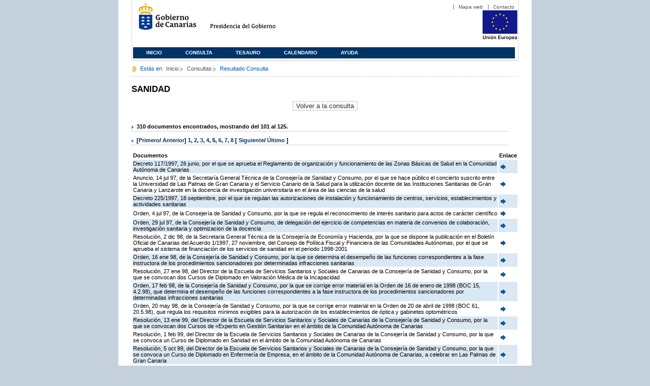

--- FILE ---
content_type: text/html;charset=ISO-8859-1
request_url: https://www3.gobiernodecanarias.org/juriscan/doconsultar.jsp;jsessionid=68B1C993E32F3EAD762C80DA589DA58D.ajp13_plata2_appsrv1;jsessionid=6D97D41885468A9EB23C19737582C526.ajp13_plata2_appsrv1;jsessionid=8C7128E55DB3695A6DF4F353DC48C36A.ajp13_plata2_appsrv1;jsessionid=F6427201CEF7E12C83C3C711E8570A4D.ajp13_plata2_appsrv1;jsessionid=496AC1268D2CA49D533382784536910C.ajp13_plata2_appsrv1;jsessionid=A30D041A113FCE979EA7E7B79D71D19A.ajp13_plata2_appsrv1;jsessionid=53FD23D6DA849F4DFCC8143464094A7C.ajp13_plata2_appsrv1;jsessionid=7A5C145C7DC396E78629168E218C949B.ajp13_plata2_appsrv1;jsessionid=F6C983E164160FFF1A8A7B1069E16237.ajp13_plata2_appsrv1;jsessionid=EFDE0ACBEF7A836ADB5AB6DEE5E4A9F5.ajp13_plata2_appsrv1;jsessionid=2033C88170E5A3ECC45E50F16AEFE526?consultaTermino=2214&d-442930-p=5&restermino=SANIDAD
body_size: 44524
content:









<!DOCTYPE html PUBLIC "-//W3C//DTD XHTML 1.0 Transitional//EN" "http://www.w3.org/TR/xhtml1/DTD/xhtml1-transitional.dtd">



<html xmlns="http://www.w3.org/1999/xhtml" lang="es" xml:lang="es">
<head>
	<!-- InstanceBeginEditable name="doctitle" -->
	<title>Juriscan - Consultas - Gobierno de Canarias</title>
	<link href="https://www.gobiernodecanarias.org/gc/css/estilos.css" rel="stylesheet" type="text/css" media="screen" />
	<link href="https://www.gobiernodecanarias.org/gc/css/imprime.css" rel="stylesheet" type="text/css" media="print" />
	<link href="https://www.gobiernodecanarias.org/gc/css/voz.css" rel="stylesheet" type="text/css" media="aural" />
	<link rel="shortcut icon" href="https://www.gobiernodecanarias.org/gc/img/favicon.png" />
	<meta name="robots" content="all" />
	<meta http-equiv="Content-Type" content="text/html; charset=iso-8859-1">
	<script src="js/jquery.js"></script>
	<!-- InstanceEndEditable -->
<style type="text/css">
		.hidden{display:none}  
 
      .lista img {
		border: 0em;
		text-align: center!important;
	   }
      .lista a {
		text-align: center!important;
	   }	
    </style>

<script type="text/javascript" language="javascript">
function pinta(){
	cual=document.getElementById("_lista").rows;

	for(a=0;a<cual.length;a++){
		color(a);
	}

}
function color(b){
	if(b%2==0) {
		cual[b].style.backgroundColor="#ffffff";
	}else
		cual[b].style.backgroundColor="#dae8f3";

}

function enlace(id) {
	enlace="";
	if(id!=null){
		enlace = "ficha.jsp?id="+id;	
	}
	return enlace;
}

</script>
</head>

<body>
<body onload="pinta()">

<div id="principal_interior">
	<div id="head">
		

<!DOCTYPE html PUBLIC "-//W3C//DTD XHTML 1.0 Transitional//EN" "http://www.w3.org/TR/xhtml1/DTD/xhtml1-transitional.dtd">
<html xmlns="http://www.w3.org/1999/xhtml" lang="es" xml:lang="es">
<head>
	<!-- InstanceBeginEditable name="doctitle" -->
	<title>Juriscan - Gobierno de Canarias</title>
	<link href="https://www.gobiernodecanarias.org/gc/css/estilos.css" rel="stylesheet" type="text/css" media="screen" />
	<link href="https://www.gobiernodecanarias.org/gc/css/imprime.css" rel="stylesheet" type="text/css" media="print" />
	<link href="https://www.gobiernodecanarias.org/gc/css/voz.css" rel="stylesheet" type="text/css" media="aural" />
	<link rel="shortcut icon" href="https://www.gobiernodecanarias.org/gc/img/favicon.png" />
	<!-- InstanceEndEditable -->
	<meta name="robots" content="all" />
	<meta http-equiv="Content-Type" content="text/html; charset=iso-8859-1">	
</head>
<script>
(function(i,s,o,g,r,a,m){i['GoogleAnalyticsObject']=r;i[r]=i[r]||function(){
(i[r].q=i[r].q||[]).push(arguments)},i[r].l=1*new Date();a=s.createElement(o),
m=s.getElementsByTagName(o)[0];a.async=1;a.src=g;m.parentNode.insertBefore(a,m)
})(window,document,'script','//www.google-analytics.com/analytics.js','ga');
ga('create', 'UA-36043669-1', 'gobiernodecanarias.org');
ga('send', 'pageview');
</script>

<body>
	<!-- Inicio Listado superior y buscador -->
	<div id="bloq_menu">
		<div id="listado_superior" >
			<ul>
				<li><a href="http://www.gobcan.es/mapa.htm" target="_blank">Mapa web</a></li>
				<li><a href="contacto.jsp">Contacto</a></li>
			</ul>
		</div>
		<h1>
			<a href="/" title="Le lleva a la p&aacute;gina principal del Gobierno de Canarias">Gobierno de Canarias</a>
		</h1>
		<h2 class="cons-cpg" xml:space="preserve">
			<a accesskey="c" href="index.jsp" shape="rect" title="Le lleva a la página principal de la Presidencia del Gobierno (tecla de acceso: c)" xml:space="preserve">Presidencia del Gobierno</a>
		</h2>
		<div style="width: 353px; float:left; height: 74px;"></div>
		<div style="float: left; height: 74px">
			<a href="http://ec.europa.eu/regional_policy/es/" title="Pol&iacute;tica Regional de la Comisi&oacute;n Europea" target="_blank">
				<img alt="Logo Unión Europea" src="img/UE-color-60.png">
			</a>
		</div>
		<div class="menu">
	      	<ul class="men">
				<li class="inactive" accesskey="1" title="P&aacute;gina principal (tecla de acceso: 1)"><a href="index.jsp">Inicio</a></li>
				<li class="inactive" accesskey="2" title="Consulta (tecla de acceso: 2)"><a href="consultarAvanzada.jsp">Consulta</a></li>
				<li class="inactive" accesskey="3" title="Tesauro (tecla de acceso: 3)"><a href="tesauro.jsp">Tesauro</a></li>
				<li class="inactive" accesskey="4" title="Calendario (tecla de acceso: 4)"><a href="calendario.jsp">Calendario</a></li>
				<li class="inactive" accesskey="5" title="Ayuda (tecla de acceso: 5)"><a href="ayuda.jsp">Ayuda</a></li>
	      	</ul>
      	</div>
	</div>		
<!-- Fin Bloque Interior-->
</body>
<!-- InstanceEnd -->
</html>

	</div>
  <div id="migas">
	<p class="txt">Est&aacute;s en:</p>
       <ul>
         <li><a href="index.jsp">Inicio</a> </li>
         <li><a href="#" onclick="document.getElementById('consultarAvanzadaBreadCrumb').submit()">Consultas</a></li>
         <li>Resultado Consulta</li>
       </ul>
  </div>
	<hr class="oculto" />
	<!-- Fin Bloque Foto Cabecera-->
	<!-- Inicio Bloque Interior-->
	<div id="bloq_interior">
		<!--	<div class="bloq_izd">
			<div class="abajo" style="width: 153px">
				<h2 class="pesta_peke" style="width: 153px">Accesos Directos</h2>
				<div class="menu_izd" style="width: 153px">
					<ul class="nav">
						<li><a href="consultarAvanzada.jsp" >Consulta</a></LI>
			  			<li><a href="tesauro.jsp" >Tesauro</a></LI>
			  			<li><a href="calendario.jsp" >Calendario</a></LI>
			  			<li><a href="ayuda.jsp">Ayuda</a></LI>
					</ul>
				</div>
			</div>
			<div class="abajo" style="width: 153px">
				<h2 class="pesta_peke" style="width: 153px">Enlaces</h2>
				<div class="menu_izd" style="width: 153px">
					<ul class="nav">					
						<li>
							<a href="/libroazul/index.jsp">
							Leyes y Reglamentos de la Comunidad Autónoma de Canarias
							</a>
						</li>
						<li>
							<a href="http://www.cescanarias.org/">
							Consejo Económico y Social de Canarias
							</a> 
						</li>				
						<li>
							<a href="http://www.consultivodecanarias.org/">
							Consejo Consultivo de Canarias
							</a>
						</li>
						<li>
							<a href="http://www.poderjudicial.es/eversuite/GetRecords?Template=default">
							Centro de Documentación Judicial
							</a>
						</li>
					</ul>
					<ul class="menu_lat">
						<li class="conimg">							
							<img src="art/des_buzon.jpg" alt="Sugerencias" /><a href="contacto.jsp">Buzón de consultas y aportaciones</a></li>
						</li>												
					</ul>
				</div>
			</div>
		</div>		
-->			
		<!-- Inicio Bloque Central -->
		<div>
		<!-- Inicio Bloque Central -->
		<div>
			
			<h2 class="pesta_grande" xml:space="preserve" style="margin:0 -10px 0 0" align="left">SANIDAD</h2>
			<center>
			<input type="submit" onclick="document.getElementById('consultarAvanzadaBreadCrumb').submit()" value="Volver a la consulta"/>
			</center>
			<div class="conten" xml:space="preserve">
				
						<h3> 310 documentos encontrados, mostrando del 101 al 125. </h3><h3> [<a href="/juriscan/doconsultar.jsp;jsessionid=68B1C993E32F3EAD762C80DA589DA58D.ajp13_plata2_appsrv1;jsessionid=6D97D41885468A9EB23C19737582C526.ajp13_plata2_appsrv1;jsessionid=8C7128E55DB3695A6DF4F353DC48C36A.ajp13_plata2_appsrv1;jsessionid=F6427201CEF7E12C83C3C711E8570A4D.ajp13_plata2_appsrv1;jsessionid=496AC1268D2CA49D533382784536910C.ajp13_plata2_appsrv1;jsessionid=A30D041A113FCE979EA7E7B79D71D19A.ajp13_plata2_appsrv1;jsessionid=53FD23D6DA849F4DFCC8143464094A7C.ajp13_plata2_appsrv1;jsessionid=7A5C145C7DC396E78629168E218C949B.ajp13_plata2_appsrv1;jsessionid=F6C983E164160FFF1A8A7B1069E16237.ajp13_plata2_appsrv1;jsessionid=EFDE0ACBEF7A836ADB5AB6DEE5E4A9F5.ajp13_plata2_appsrv1;jsessionid=2033C88170E5A3ECC45E50F16AEFE526;jsessionid=5AF2C9FBCE1B57E935C4B8E9B3EB5DC0?consultaTermino=2214&amp;d-442930-p=1&amp;restermino=SANIDAD">Primero</a>/ <a href="/juriscan/doconsultar.jsp;jsessionid=68B1C993E32F3EAD762C80DA589DA58D.ajp13_plata2_appsrv1;jsessionid=6D97D41885468A9EB23C19737582C526.ajp13_plata2_appsrv1;jsessionid=8C7128E55DB3695A6DF4F353DC48C36A.ajp13_plata2_appsrv1;jsessionid=F6427201CEF7E12C83C3C711E8570A4D.ajp13_plata2_appsrv1;jsessionid=496AC1268D2CA49D533382784536910C.ajp13_plata2_appsrv1;jsessionid=A30D041A113FCE979EA7E7B79D71D19A.ajp13_plata2_appsrv1;jsessionid=53FD23D6DA849F4DFCC8143464094A7C.ajp13_plata2_appsrv1;jsessionid=7A5C145C7DC396E78629168E218C949B.ajp13_plata2_appsrv1;jsessionid=F6C983E164160FFF1A8A7B1069E16237.ajp13_plata2_appsrv1;jsessionid=EFDE0ACBEF7A836ADB5AB6DEE5E4A9F5.ajp13_plata2_appsrv1;jsessionid=2033C88170E5A3ECC45E50F16AEFE526;jsessionid=5AF2C9FBCE1B57E935C4B8E9B3EB5DC0?consultaTermino=2214&amp;d-442930-p=4&amp;restermino=SANIDAD">Anterior</a>] <a href="/juriscan/doconsultar.jsp;jsessionid=68B1C993E32F3EAD762C80DA589DA58D.ajp13_plata2_appsrv1;jsessionid=6D97D41885468A9EB23C19737582C526.ajp13_plata2_appsrv1;jsessionid=8C7128E55DB3695A6DF4F353DC48C36A.ajp13_plata2_appsrv1;jsessionid=F6427201CEF7E12C83C3C711E8570A4D.ajp13_plata2_appsrv1;jsessionid=496AC1268D2CA49D533382784536910C.ajp13_plata2_appsrv1;jsessionid=A30D041A113FCE979EA7E7B79D71D19A.ajp13_plata2_appsrv1;jsessionid=53FD23D6DA849F4DFCC8143464094A7C.ajp13_plata2_appsrv1;jsessionid=7A5C145C7DC396E78629168E218C949B.ajp13_plata2_appsrv1;jsessionid=F6C983E164160FFF1A8A7B1069E16237.ajp13_plata2_appsrv1;jsessionid=EFDE0ACBEF7A836ADB5AB6DEE5E4A9F5.ajp13_plata2_appsrv1;jsessionid=2033C88170E5A3ECC45E50F16AEFE526;jsessionid=5AF2C9FBCE1B57E935C4B8E9B3EB5DC0?consultaTermino=2214&amp;d-442930-p=1&amp;restermino=SANIDAD" title="Go to page 1">1</a>, <a href="/juriscan/doconsultar.jsp;jsessionid=68B1C993E32F3EAD762C80DA589DA58D.ajp13_plata2_appsrv1;jsessionid=6D97D41885468A9EB23C19737582C526.ajp13_plata2_appsrv1;jsessionid=8C7128E55DB3695A6DF4F353DC48C36A.ajp13_plata2_appsrv1;jsessionid=F6427201CEF7E12C83C3C711E8570A4D.ajp13_plata2_appsrv1;jsessionid=496AC1268D2CA49D533382784536910C.ajp13_plata2_appsrv1;jsessionid=A30D041A113FCE979EA7E7B79D71D19A.ajp13_plata2_appsrv1;jsessionid=53FD23D6DA849F4DFCC8143464094A7C.ajp13_plata2_appsrv1;jsessionid=7A5C145C7DC396E78629168E218C949B.ajp13_plata2_appsrv1;jsessionid=F6C983E164160FFF1A8A7B1069E16237.ajp13_plata2_appsrv1;jsessionid=EFDE0ACBEF7A836ADB5AB6DEE5E4A9F5.ajp13_plata2_appsrv1;jsessionid=2033C88170E5A3ECC45E50F16AEFE526;jsessionid=5AF2C9FBCE1B57E935C4B8E9B3EB5DC0?consultaTermino=2214&amp;d-442930-p=2&amp;restermino=SANIDAD" title="Go to page 2">2</a>, <a href="/juriscan/doconsultar.jsp;jsessionid=68B1C993E32F3EAD762C80DA589DA58D.ajp13_plata2_appsrv1;jsessionid=6D97D41885468A9EB23C19737582C526.ajp13_plata2_appsrv1;jsessionid=8C7128E55DB3695A6DF4F353DC48C36A.ajp13_plata2_appsrv1;jsessionid=F6427201CEF7E12C83C3C711E8570A4D.ajp13_plata2_appsrv1;jsessionid=496AC1268D2CA49D533382784536910C.ajp13_plata2_appsrv1;jsessionid=A30D041A113FCE979EA7E7B79D71D19A.ajp13_plata2_appsrv1;jsessionid=53FD23D6DA849F4DFCC8143464094A7C.ajp13_plata2_appsrv1;jsessionid=7A5C145C7DC396E78629168E218C949B.ajp13_plata2_appsrv1;jsessionid=F6C983E164160FFF1A8A7B1069E16237.ajp13_plata2_appsrv1;jsessionid=EFDE0ACBEF7A836ADB5AB6DEE5E4A9F5.ajp13_plata2_appsrv1;jsessionid=2033C88170E5A3ECC45E50F16AEFE526;jsessionid=5AF2C9FBCE1B57E935C4B8E9B3EB5DC0?consultaTermino=2214&amp;d-442930-p=3&amp;restermino=SANIDAD" title="Go to page 3">3</a>, <a href="/juriscan/doconsultar.jsp;jsessionid=68B1C993E32F3EAD762C80DA589DA58D.ajp13_plata2_appsrv1;jsessionid=6D97D41885468A9EB23C19737582C526.ajp13_plata2_appsrv1;jsessionid=8C7128E55DB3695A6DF4F353DC48C36A.ajp13_plata2_appsrv1;jsessionid=F6427201CEF7E12C83C3C711E8570A4D.ajp13_plata2_appsrv1;jsessionid=496AC1268D2CA49D533382784536910C.ajp13_plata2_appsrv1;jsessionid=A30D041A113FCE979EA7E7B79D71D19A.ajp13_plata2_appsrv1;jsessionid=53FD23D6DA849F4DFCC8143464094A7C.ajp13_plata2_appsrv1;jsessionid=7A5C145C7DC396E78629168E218C949B.ajp13_plata2_appsrv1;jsessionid=F6C983E164160FFF1A8A7B1069E16237.ajp13_plata2_appsrv1;jsessionid=EFDE0ACBEF7A836ADB5AB6DEE5E4A9F5.ajp13_plata2_appsrv1;jsessionid=2033C88170E5A3ECC45E50F16AEFE526;jsessionid=5AF2C9FBCE1B57E935C4B8E9B3EB5DC0?consultaTermino=2214&amp;d-442930-p=4&amp;restermino=SANIDAD" title="Go to page 4">4</a>, <strong>5</strong>, <a href="/juriscan/doconsultar.jsp;jsessionid=68B1C993E32F3EAD762C80DA589DA58D.ajp13_plata2_appsrv1;jsessionid=6D97D41885468A9EB23C19737582C526.ajp13_plata2_appsrv1;jsessionid=8C7128E55DB3695A6DF4F353DC48C36A.ajp13_plata2_appsrv1;jsessionid=F6427201CEF7E12C83C3C711E8570A4D.ajp13_plata2_appsrv1;jsessionid=496AC1268D2CA49D533382784536910C.ajp13_plata2_appsrv1;jsessionid=A30D041A113FCE979EA7E7B79D71D19A.ajp13_plata2_appsrv1;jsessionid=53FD23D6DA849F4DFCC8143464094A7C.ajp13_plata2_appsrv1;jsessionid=7A5C145C7DC396E78629168E218C949B.ajp13_plata2_appsrv1;jsessionid=F6C983E164160FFF1A8A7B1069E16237.ajp13_plata2_appsrv1;jsessionid=EFDE0ACBEF7A836ADB5AB6DEE5E4A9F5.ajp13_plata2_appsrv1;jsessionid=2033C88170E5A3ECC45E50F16AEFE526;jsessionid=5AF2C9FBCE1B57E935C4B8E9B3EB5DC0?consultaTermino=2214&amp;d-442930-p=6&amp;restermino=SANIDAD" title="Go to page 6">6</a>, <a href="/juriscan/doconsultar.jsp;jsessionid=68B1C993E32F3EAD762C80DA589DA58D.ajp13_plata2_appsrv1;jsessionid=6D97D41885468A9EB23C19737582C526.ajp13_plata2_appsrv1;jsessionid=8C7128E55DB3695A6DF4F353DC48C36A.ajp13_plata2_appsrv1;jsessionid=F6427201CEF7E12C83C3C711E8570A4D.ajp13_plata2_appsrv1;jsessionid=496AC1268D2CA49D533382784536910C.ajp13_plata2_appsrv1;jsessionid=A30D041A113FCE979EA7E7B79D71D19A.ajp13_plata2_appsrv1;jsessionid=53FD23D6DA849F4DFCC8143464094A7C.ajp13_plata2_appsrv1;jsessionid=7A5C145C7DC396E78629168E218C949B.ajp13_plata2_appsrv1;jsessionid=F6C983E164160FFF1A8A7B1069E16237.ajp13_plata2_appsrv1;jsessionid=EFDE0ACBEF7A836ADB5AB6DEE5E4A9F5.ajp13_plata2_appsrv1;jsessionid=2033C88170E5A3ECC45E50F16AEFE526;jsessionid=5AF2C9FBCE1B57E935C4B8E9B3EB5DC0?consultaTermino=2214&amp;d-442930-p=7&amp;restermino=SANIDAD" title="Go to page 7">7</a>, <a href="/juriscan/doconsultar.jsp;jsessionid=68B1C993E32F3EAD762C80DA589DA58D.ajp13_plata2_appsrv1;jsessionid=6D97D41885468A9EB23C19737582C526.ajp13_plata2_appsrv1;jsessionid=8C7128E55DB3695A6DF4F353DC48C36A.ajp13_plata2_appsrv1;jsessionid=F6427201CEF7E12C83C3C711E8570A4D.ajp13_plata2_appsrv1;jsessionid=496AC1268D2CA49D533382784536910C.ajp13_plata2_appsrv1;jsessionid=A30D041A113FCE979EA7E7B79D71D19A.ajp13_plata2_appsrv1;jsessionid=53FD23D6DA849F4DFCC8143464094A7C.ajp13_plata2_appsrv1;jsessionid=7A5C145C7DC396E78629168E218C949B.ajp13_plata2_appsrv1;jsessionid=F6C983E164160FFF1A8A7B1069E16237.ajp13_plata2_appsrv1;jsessionid=EFDE0ACBEF7A836ADB5AB6DEE5E4A9F5.ajp13_plata2_appsrv1;jsessionid=2033C88170E5A3ECC45E50F16AEFE526;jsessionid=5AF2C9FBCE1B57E935C4B8E9B3EB5DC0?consultaTermino=2214&amp;d-442930-p=8&amp;restermino=SANIDAD" title="Go to page 8">8</a> [ <a href="/juriscan/doconsultar.jsp;jsessionid=68B1C993E32F3EAD762C80DA589DA58D.ajp13_plata2_appsrv1;jsessionid=6D97D41885468A9EB23C19737582C526.ajp13_plata2_appsrv1;jsessionid=8C7128E55DB3695A6DF4F353DC48C36A.ajp13_plata2_appsrv1;jsessionid=F6427201CEF7E12C83C3C711E8570A4D.ajp13_plata2_appsrv1;jsessionid=496AC1268D2CA49D533382784536910C.ajp13_plata2_appsrv1;jsessionid=A30D041A113FCE979EA7E7B79D71D19A.ajp13_plata2_appsrv1;jsessionid=53FD23D6DA849F4DFCC8143464094A7C.ajp13_plata2_appsrv1;jsessionid=7A5C145C7DC396E78629168E218C949B.ajp13_plata2_appsrv1;jsessionid=F6C983E164160FFF1A8A7B1069E16237.ajp13_plata2_appsrv1;jsessionid=EFDE0ACBEF7A836ADB5AB6DEE5E4A9F5.ajp13_plata2_appsrv1;jsessionid=2033C88170E5A3ECC45E50F16AEFE526;jsessionid=5AF2C9FBCE1B57E935C4B8E9B3EB5DC0?consultaTermino=2214&amp;d-442930-p=6&amp;restermino=SANIDAD">Siguiente</a>/ <a href="/juriscan/doconsultar.jsp;jsessionid=68B1C993E32F3EAD762C80DA589DA58D.ajp13_plata2_appsrv1;jsessionid=6D97D41885468A9EB23C19737582C526.ajp13_plata2_appsrv1;jsessionid=8C7128E55DB3695A6DF4F353DC48C36A.ajp13_plata2_appsrv1;jsessionid=F6427201CEF7E12C83C3C711E8570A4D.ajp13_plata2_appsrv1;jsessionid=496AC1268D2CA49D533382784536910C.ajp13_plata2_appsrv1;jsessionid=A30D041A113FCE979EA7E7B79D71D19A.ajp13_plata2_appsrv1;jsessionid=53FD23D6DA849F4DFCC8143464094A7C.ajp13_plata2_appsrv1;jsessionid=7A5C145C7DC396E78629168E218C949B.ajp13_plata2_appsrv1;jsessionid=F6C983E164160FFF1A8A7B1069E16237.ajp13_plata2_appsrv1;jsessionid=EFDE0ACBEF7A836ADB5AB6DEE5E4A9F5.ajp13_plata2_appsrv1;jsessionid=2033C88170E5A3ECC45E50F16AEFE526;jsessionid=5AF2C9FBCE1B57E935C4B8E9B3EB5DC0?consultaTermino=2214&amp;d-442930-p=13&amp;restermino=SANIDAD">Último </a>]</h3>
<table class="lista" id="_lista">
<thead>
<tr>
<th>Documentos</th>
<th>Enlace</th></tr></thead>
<tbody>
<tr class="odd">
<td>
									Decreto 117/1997, 26 junio, por el que se aprueba el Reglamento de organización y funcionamiento de las Zonas Básicas de Salud en la Comunidad Autónoma de Canarias<br>
 
								</td>
<td>
									<a href="ficha.jsp?id=28760&from=0&nreg=25&materiasop=&materias1=&materias2=&rango1=&rango2=&titulo=&desdeemi=&hastaemi=&ordendesc=&orden=&numdisp=0&tituloAux="><img src="img/goto.png" title="Ir a la Ficha " /> </a>
								</td></tr>
<tr class="even">
<td>
									Anuncio, 14 jul 97, de la Secretaría General Técnica de la Consejería de Sanidad y Consumo, por el que se hace público el concierto suscrito entre la Universidad de Las Palmas de Gran Canaria y el Servicio Canario de la Salud para la utilización docente de las Instituciones Sanitarias de Gran Canaria y Lanzarote en la docencia de investigación universitaria en el área de las ciencias de la salud<br>
 
								</td>
<td>
									<a href="ficha.jsp?id=28698&from=0&nreg=25&materiasop=&materias1=&materias2=&rango1=&rango2=&titulo=&desdeemi=&hastaemi=&ordendesc=&orden=&numdisp=0&tituloAux="><img src="img/goto.png" title="Ir a la Ficha " /> </a>
								</td></tr>
<tr class="odd">
<td>
									Decreto 225/1997, 18 septiembre, por el que se regulan las autorizaciones de instalación y funcionamiento de centros, servicios, establecimientos y actividades sanitarias 
								</td>
<td>
									<a href="ficha.jsp?id=29165&from=0&nreg=25&materiasop=&materias1=&materias2=&rango1=&rango2=&titulo=&desdeemi=&hastaemi=&ordendesc=&orden=&numdisp=0&tituloAux="><img src="img/goto.png" title="Ir a la Ficha " /> </a>
								</td></tr>
<tr class="even">
<td>
									Orden, 4 jul 97, de la Consejería de Sanidad y Consumo, por la que se regula el reconocimiento de interés sanitario para actos de carácter científico<br>
 
								</td>
<td>
									<a href="ficha.jsp?id=29177&from=0&nreg=25&materiasop=&materias1=&materias2=&rango1=&rango2=&titulo=&desdeemi=&hastaemi=&ordendesc=&orden=&numdisp=0&tituloAux="><img src="img/goto.png" title="Ir a la Ficha " /> </a>
								</td></tr>
<tr class="odd">
<td>
									Orden, 29 jul 97, de la Consejería de Sanidad y Consumo, de delegación del ejercicio de competencias en materia de convenios de colaboración, investigación sanitaria y optimizacion de la docencia<br>
 
								</td>
<td>
									<a href="ficha.jsp?id=29179&from=0&nreg=25&materiasop=&materias1=&materias2=&rango1=&rango2=&titulo=&desdeemi=&hastaemi=&ordendesc=&orden=&numdisp=0&tituloAux="><img src="img/goto.png" title="Ir a la Ficha " /> </a>
								</td></tr>
<tr class="even">
<td>
									Resolución, 2 dic 98, de la Secretaria General Técnica de la Consejería de Economía y Hacienda, por la que se dispone la publicación en el Boletín Oficial de Canarias del Acuerdo 1/1997, 27 noviembre, del Consejo de Política Fiscal y Financiera de las Comunidades Autónomas, por el que se aprueba el sistema de financiación de los servicios de sanidad en el periodo 1998-2001<br>
 
								</td>
<td>
									<a href="ficha.jsp?id=31573&from=0&nreg=25&materiasop=&materias1=&materias2=&rango1=&rango2=&titulo=&desdeemi=&hastaemi=&ordendesc=&orden=&numdisp=0&tituloAux="><img src="img/goto.png" title="Ir a la Ficha " /> </a>
								</td></tr>
<tr class="odd">
<td>
									Orden, 16 ene 98, de la Consejería de Sanidad y Consumo, por la que se determina el desempeño de las funciones correspondientes a la fase instructora de los procedimientos sancionadores por determinadas infracciones sanitarias<br>
 
								</td>
<td>
									<a href="ficha.jsp?id=29875&from=0&nreg=25&materiasop=&materias1=&materias2=&rango1=&rango2=&titulo=&desdeemi=&hastaemi=&ordendesc=&orden=&numdisp=0&tituloAux="><img src="img/goto.png" title="Ir a la Ficha " /> </a>
								</td></tr>
<tr class="even">
<td>
									Resolución, 27 ene 98, del Director de la Escuela de Servicios Sanitarios y Sociales de Canarias de la Consejería de Sanidad y Consumo, por la que se convocan dos Cursos de Diplomado en Valoración Médica de la Incapacidad<br>
 
								</td>
<td>
									<a href="ficha.jsp?id=29984&from=0&nreg=25&materiasop=&materias1=&materias2=&rango1=&rango2=&titulo=&desdeemi=&hastaemi=&ordendesc=&orden=&numdisp=0&tituloAux="><img src="img/goto.png" title="Ir a la Ficha " /> </a>
								</td></tr>
<tr class="odd">
<td>
									Orden, 17 feb 98, de la Consejería de Sanidad y Consumo, por la que se corrige error material en la Orden de 16 de enero de 1998 (BOC 15, 4.2.98), que determina el desempeño de las funciones correspondientes a la fase instructora de los procedimientos sancionadores por determinadas infracciones sanitarias<br>
 
								</td>
<td>
									<a href="ficha.jsp?id=30096&from=0&nreg=25&materiasop=&materias1=&materias2=&rango1=&rango2=&titulo=&desdeemi=&hastaemi=&ordendesc=&orden=&numdisp=0&tituloAux="><img src="img/goto.png" title="Ir a la Ficha " /> </a>
								</td></tr>
<tr class="even">
<td>
									Orden, 20 may 98, de la Consejería de Sanidad y Consumo, por la que se corrige error material en la Orden de 20 de abril de 1998 (BOC 61, 20.5.98), que regula los requisitos mínimos exigibles para la autorización de los establecimientos de óptica y gabinetes optométricos 
								</td>
<td>
									<a href="ficha.jsp?id=30672&from=0&nreg=25&materiasop=&materias1=&materias2=&rango1=&rango2=&titulo=&desdeemi=&hastaemi=&ordendesc=&orden=&numdisp=0&tituloAux="><img src="img/goto.png" title="Ir a la Ficha " /> </a>
								</td></tr>
<tr class="odd">
<td>
									Resolución, 13 ene 99, del Director de la Escuela de Servicios Sanitarios y Sociales de Canarias de la Consejería de Sanidad y Consumo, por la que se convocan dos Cursos de «Experto en Gestión Sanitaria» en el ámbito de la Comunidad Autónoma de Canarias<br>
 
								</td>
<td>
									<a href="ficha.jsp?id=31767&from=0&nreg=25&materiasop=&materias1=&materias2=&rango1=&rango2=&titulo=&desdeemi=&hastaemi=&ordendesc=&orden=&numdisp=0&tituloAux="><img src="img/goto.png" title="Ir a la Ficha " /> </a>
								</td></tr>
<tr class="even">
<td>
									Resolución, 1 feb 99, del Director de la Escuela de Servicios Sanitarios y Sociales de Canarias de la Consejería de Sanidad y Consumo, por la que se convoca un Curso de Diplomado en Sanidad en el ámbito de la Comunidad Autónoma de Canarias<br>
 
								</td>
<td>
									<a href="ficha.jsp?id=31885&from=0&nreg=25&materiasop=&materias1=&materias2=&rango1=&rango2=&titulo=&desdeemi=&hastaemi=&ordendesc=&orden=&numdisp=0&tituloAux="><img src="img/goto.png" title="Ir a la Ficha " /> </a>
								</td></tr>
<tr class="odd">
<td>
									Resolución, 5 oct 99, del Director de la Escuela de Servicios Sanitarios y Sociales de Canarias de la Consejería de Sanidad y Consumo, por la que se convoca un Curso de Diplomado en Enfermería de Empresa, en el ámbito de la Comunidad Autónoma de Canarias, a celebrar en Las Palmas de Gran Canaria<br>
 
								</td>
<td>
									<a href="ficha.jsp?id=33178&from=0&nreg=25&materiasop=&materias1=&materias2=&rango1=&rango2=&titulo=&desdeemi=&hastaemi=&ordendesc=&orden=&numdisp=0&tituloAux="><img src="img/goto.png" title="Ir a la Ficha " /> </a>
								</td></tr>
<tr class="even">
<td>
									Resolución, 17 feb 99, del Director de la Escuela de Servicios Sanitarios y Sociales de Canarias de la Consejería de Sanidad y Consumo, por la que se convoca un curso de Diplomado en Enfermería de Empresa, en el ámbito de la Comunidad Autónoma de Canarias<br>
 
								</td>
<td>
									<a href="ficha.jsp?id=32056&from=0&nreg=25&materiasop=&materias1=&materias2=&rango1=&rango2=&titulo=&desdeemi=&hastaemi=&ordendesc=&orden=&numdisp=0&tituloAux="><img src="img/goto.png" title="Ir a la Ficha " /> </a>
								</td></tr>
<tr class="odd">
<td>
									Resolución, 12 mar 99, del Servicio Canario de la Salud de la Consejería de Sanidad y Consumo, por la que se hace publica la Resolución de 22 de diciembre de 1997 (BOE 38, 13.2.98), de la Subsecretaria del Ministerio de Sanidad y Consumo, que da publicidad al Convenio de Conferencia Sectorial del Consejo Interterritorial del Sistema Nacional de Salud sobre formación continuada de las profesiones sanitarias<br>
 
								</td>
<td>
									<a href="ficha.jsp?id=32357&from=0&nreg=25&materiasop=&materias1=&materias2=&rango1=&rango2=&titulo=&desdeemi=&hastaemi=&ordendesc=&orden=&numdisp=0&tituloAux="><img src="img/goto.png" title="Ir a la Ficha " /> </a>
								</td></tr>
<tr class="even">
<td>
									Decreto 94/1999, 25 mayo, por el que se regula la estructura y el funcionamiento de la Oficina de Defensa de los Derechos de los Usuarios Sanitarios y la tramitación de las reclamaciones, solicitudes, iniciativas y sugerencias en el ámbito sanitario<br>
 
								</td>
<td>
									<a href="ficha.jsp?id=32727&from=0&nreg=25&materiasop=&materias1=&materias2=&rango1=&rango2=&titulo=&desdeemi=&hastaemi=&ordendesc=&orden=&numdisp=0&tituloAux="><img src="img/goto.png" title="Ir a la Ficha " /> </a>
								</td></tr>
<tr class="odd">
<td>
									Resolución, 5 oct 99, del Director de la Escuela de Servicios Sanitarios y Sociales de Canarias de la Consejería de Sanidad y Consumo, por la que se convoca un Curso de Diplomado en Enfermería de Empresa, en el ámbito de la Comunidad Autónoma de Canarias, a celebrar en Santa Cruz de Tenerife<br>
 
								</td>
<td>
									<a href="ficha.jsp?id=33179&from=0&nreg=25&materiasop=&materias1=&materias2=&rango1=&rango2=&titulo=&desdeemi=&hastaemi=&ordendesc=&orden=&numdisp=0&tituloAux="><img src="img/goto.png" title="Ir a la Ficha " /> </a>
								</td></tr>
<tr class="even">
<td>
									Resolución, 5 oct 99, del Director de la Escuela de Servicios Sanitarios y Sociales de Canarias de la Consejería de Sanidad y Consumo, por la que se convoca un Curso de Diplomado en Sanidad en el ámbito de la Comunidad Autónoma de Canarias, a celebrar en La Palma<br>
 
								</td>
<td>
									<a href="ficha.jsp?id=33180&from=0&nreg=25&materiasop=&materias1=&materias2=&rango1=&rango2=&titulo=&desdeemi=&hastaemi=&ordendesc=&orden=&numdisp=0&tituloAux="><img src="img/goto.png" title="Ir a la Ficha " /> </a>
								</td></tr>
<tr class="odd">
<td>
									Resolución, 5 oct 99, del Director de la Escuela de Servicios Sanitarios y Sociales de Canarias de la Consejería de Sanidad y Consumo, por la que se convoca un Curso de Diplomado en Sanidad en el ámbito de la Comunidad Autónoma de Canarias, a celebrar en Las Palmas de Gran Canaria<br>
 
								</td>
<td>
									<a href="ficha.jsp?id=33181&from=0&nreg=25&materiasop=&materias1=&materias2=&rango1=&rango2=&titulo=&desdeemi=&hastaemi=&ordendesc=&orden=&numdisp=0&tituloAux="><img src="img/goto.png" title="Ir a la Ficha " /> </a>
								</td></tr>
<tr class="even">
<td>
									Orden, 4 oct 99, de la Consejería de Sanidad y Consumo, por la que se delega el ejercicio de la competencia de contestacion de las reclamaciones y respuesta de las solicitudes, iniciativas y sugerencias reguladas en el Decreto 94/1999, 25 mayo (BOC 78, 16.6.99, corrección 93, 16.7.99)<br>
 
								</td>
<td>
									<a href="ficha.jsp?id=33399&from=0&nreg=25&materiasop=&materias1=&materias2=&rango1=&rango2=&titulo=&desdeemi=&hastaemi=&ordendesc=&orden=&numdisp=0&tituloAux="><img src="img/goto.png" title="Ir a la Ficha " /> </a>
								</td></tr>
<tr class="odd">
<td>
									Resolución, 15 mar 2000, del Director de la Escuela de Servicios Sanitarios y Sociales de Canarias de la Consejería de Sanidad y Consumo, por la que se convoca un Curso de Diplomado en Sanidad en el ámbito de la Comunidad Autónoma de Canarias, a celebrar en Fuerteventura<br>
 
								</td>
<td>
									<a href="ficha.jsp?id=34384&from=0&nreg=25&materiasop=&materias1=&materias2=&rango1=&rango2=&titulo=&desdeemi=&hastaemi=&ordendesc=&orden=&numdisp=0&tituloAux="><img src="img/goto.png" title="Ir a la Ficha " /> </a>
								</td></tr>
<tr class="even">
<td>
									Resolución, 15 mar 2000, del Director de la Escuela de Servicios Sanitarios y Sociales de Canarias de la Consejería de Sanidad y Consumo, por la que se convoca un Curso de Diplomado en Sanidad en el ámbito de la Comunidad Autónoma de Canarias, a celebrar en Santa Cruz de Tenerife<br>
 
								</td>
<td>
									<a href="ficha.jsp?id=34385&from=0&nreg=25&materiasop=&materias1=&materias2=&rango1=&rango2=&titulo=&desdeemi=&hastaemi=&ordendesc=&orden=&numdisp=0&tituloAux="><img src="img/goto.png" title="Ir a la Ficha " /> </a>
								</td></tr>
<tr class="odd">
<td>
									Orden, 11 sep 2000, de la Consejería de Presidencia, por la que se determinan los números de Telefono de Urgencia General dependientes de las Administraciones Publicas de Canarias 
								</td>
<td>
									<a href="ficha.jsp?id=35508&from=0&nreg=25&materiasop=&materias1=&materias2=&rango1=&rango2=&titulo=&desdeemi=&hastaemi=&ordendesc=&orden=&numdisp=0&tituloAux="><img src="img/goto.png" title="Ir a la Ficha " /> </a>
								</td></tr>
<tr class="even">
<td>
									Orden, 15 jun 2000, de la Consejería de Sanidad y Consumo, por la que se establecen las condiciones mínimas que deben cumplir los centros hospitalarios de la Comunidad Autónoma de Canarias 
								</td>
<td>
									<a href="ficha.jsp?id=35427&from=0&nreg=25&materiasop=&materias1=&materias2=&rango1=&rango2=&titulo=&desdeemi=&hastaemi=&ordendesc=&orden=&numdisp=0&tituloAux="><img src="img/goto.png" title="Ir a la Ficha " /> </a>
								</td></tr>
<tr class="odd">
<td>
									Resolución, 12 mar 2001, de la Directora de la Escuela de Servicios Sanitarios y Sociales de Canarias de la Consejería de Sanidad y Consumo, por la que se convoca un curso de Diplomado en Sanidad en el ámbito de la Comunidad Autónoma de Canarias, a celebrar en Gran Canaria 
								</td>
<td>
									<a href="ficha.jsp?id=36455&from=0&nreg=25&materiasop=&materias1=&materias2=&rango1=&rango2=&titulo=&desdeemi=&hastaemi=&ordendesc=&orden=&numdisp=0&tituloAux="><img src="img/goto.png" title="Ir a la Ficha " /> </a>
								</td></tr></tbody></table><h3> 310 documentos encontrados, mostrando del 101 al 125. </h3><h3> [<a href="/juriscan/doconsultar.jsp;jsessionid=68B1C993E32F3EAD762C80DA589DA58D.ajp13_plata2_appsrv1;jsessionid=6D97D41885468A9EB23C19737582C526.ajp13_plata2_appsrv1;jsessionid=8C7128E55DB3695A6DF4F353DC48C36A.ajp13_plata2_appsrv1;jsessionid=F6427201CEF7E12C83C3C711E8570A4D.ajp13_plata2_appsrv1;jsessionid=496AC1268D2CA49D533382784536910C.ajp13_plata2_appsrv1;jsessionid=A30D041A113FCE979EA7E7B79D71D19A.ajp13_plata2_appsrv1;jsessionid=53FD23D6DA849F4DFCC8143464094A7C.ajp13_plata2_appsrv1;jsessionid=7A5C145C7DC396E78629168E218C949B.ajp13_plata2_appsrv1;jsessionid=F6C983E164160FFF1A8A7B1069E16237.ajp13_plata2_appsrv1;jsessionid=EFDE0ACBEF7A836ADB5AB6DEE5E4A9F5.ajp13_plata2_appsrv1;jsessionid=2033C88170E5A3ECC45E50F16AEFE526;jsessionid=5AF2C9FBCE1B57E935C4B8E9B3EB5DC0?consultaTermino=2214&amp;d-442930-p=1&amp;restermino=SANIDAD">Primero</a>/ <a href="/juriscan/doconsultar.jsp;jsessionid=68B1C993E32F3EAD762C80DA589DA58D.ajp13_plata2_appsrv1;jsessionid=6D97D41885468A9EB23C19737582C526.ajp13_plata2_appsrv1;jsessionid=8C7128E55DB3695A6DF4F353DC48C36A.ajp13_plata2_appsrv1;jsessionid=F6427201CEF7E12C83C3C711E8570A4D.ajp13_plata2_appsrv1;jsessionid=496AC1268D2CA49D533382784536910C.ajp13_plata2_appsrv1;jsessionid=A30D041A113FCE979EA7E7B79D71D19A.ajp13_plata2_appsrv1;jsessionid=53FD23D6DA849F4DFCC8143464094A7C.ajp13_plata2_appsrv1;jsessionid=7A5C145C7DC396E78629168E218C949B.ajp13_plata2_appsrv1;jsessionid=F6C983E164160FFF1A8A7B1069E16237.ajp13_plata2_appsrv1;jsessionid=EFDE0ACBEF7A836ADB5AB6DEE5E4A9F5.ajp13_plata2_appsrv1;jsessionid=2033C88170E5A3ECC45E50F16AEFE526;jsessionid=5AF2C9FBCE1B57E935C4B8E9B3EB5DC0?consultaTermino=2214&amp;d-442930-p=4&amp;restermino=SANIDAD">Anterior</a>] <a href="/juriscan/doconsultar.jsp;jsessionid=68B1C993E32F3EAD762C80DA589DA58D.ajp13_plata2_appsrv1;jsessionid=6D97D41885468A9EB23C19737582C526.ajp13_plata2_appsrv1;jsessionid=8C7128E55DB3695A6DF4F353DC48C36A.ajp13_plata2_appsrv1;jsessionid=F6427201CEF7E12C83C3C711E8570A4D.ajp13_plata2_appsrv1;jsessionid=496AC1268D2CA49D533382784536910C.ajp13_plata2_appsrv1;jsessionid=A30D041A113FCE979EA7E7B79D71D19A.ajp13_plata2_appsrv1;jsessionid=53FD23D6DA849F4DFCC8143464094A7C.ajp13_plata2_appsrv1;jsessionid=7A5C145C7DC396E78629168E218C949B.ajp13_plata2_appsrv1;jsessionid=F6C983E164160FFF1A8A7B1069E16237.ajp13_plata2_appsrv1;jsessionid=EFDE0ACBEF7A836ADB5AB6DEE5E4A9F5.ajp13_plata2_appsrv1;jsessionid=2033C88170E5A3ECC45E50F16AEFE526;jsessionid=5AF2C9FBCE1B57E935C4B8E9B3EB5DC0?consultaTermino=2214&amp;d-442930-p=1&amp;restermino=SANIDAD" title="Go to page 1">1</a>, <a href="/juriscan/doconsultar.jsp;jsessionid=68B1C993E32F3EAD762C80DA589DA58D.ajp13_plata2_appsrv1;jsessionid=6D97D41885468A9EB23C19737582C526.ajp13_plata2_appsrv1;jsessionid=8C7128E55DB3695A6DF4F353DC48C36A.ajp13_plata2_appsrv1;jsessionid=F6427201CEF7E12C83C3C711E8570A4D.ajp13_plata2_appsrv1;jsessionid=496AC1268D2CA49D533382784536910C.ajp13_plata2_appsrv1;jsessionid=A30D041A113FCE979EA7E7B79D71D19A.ajp13_plata2_appsrv1;jsessionid=53FD23D6DA849F4DFCC8143464094A7C.ajp13_plata2_appsrv1;jsessionid=7A5C145C7DC396E78629168E218C949B.ajp13_plata2_appsrv1;jsessionid=F6C983E164160FFF1A8A7B1069E16237.ajp13_plata2_appsrv1;jsessionid=EFDE0ACBEF7A836ADB5AB6DEE5E4A9F5.ajp13_plata2_appsrv1;jsessionid=2033C88170E5A3ECC45E50F16AEFE526;jsessionid=5AF2C9FBCE1B57E935C4B8E9B3EB5DC0?consultaTermino=2214&amp;d-442930-p=2&amp;restermino=SANIDAD" title="Go to page 2">2</a>, <a href="/juriscan/doconsultar.jsp;jsessionid=68B1C993E32F3EAD762C80DA589DA58D.ajp13_plata2_appsrv1;jsessionid=6D97D41885468A9EB23C19737582C526.ajp13_plata2_appsrv1;jsessionid=8C7128E55DB3695A6DF4F353DC48C36A.ajp13_plata2_appsrv1;jsessionid=F6427201CEF7E12C83C3C711E8570A4D.ajp13_plata2_appsrv1;jsessionid=496AC1268D2CA49D533382784536910C.ajp13_plata2_appsrv1;jsessionid=A30D041A113FCE979EA7E7B79D71D19A.ajp13_plata2_appsrv1;jsessionid=53FD23D6DA849F4DFCC8143464094A7C.ajp13_plata2_appsrv1;jsessionid=7A5C145C7DC396E78629168E218C949B.ajp13_plata2_appsrv1;jsessionid=F6C983E164160FFF1A8A7B1069E16237.ajp13_plata2_appsrv1;jsessionid=EFDE0ACBEF7A836ADB5AB6DEE5E4A9F5.ajp13_plata2_appsrv1;jsessionid=2033C88170E5A3ECC45E50F16AEFE526;jsessionid=5AF2C9FBCE1B57E935C4B8E9B3EB5DC0?consultaTermino=2214&amp;d-442930-p=3&amp;restermino=SANIDAD" title="Go to page 3">3</a>, <a href="/juriscan/doconsultar.jsp;jsessionid=68B1C993E32F3EAD762C80DA589DA58D.ajp13_plata2_appsrv1;jsessionid=6D97D41885468A9EB23C19737582C526.ajp13_plata2_appsrv1;jsessionid=8C7128E55DB3695A6DF4F353DC48C36A.ajp13_plata2_appsrv1;jsessionid=F6427201CEF7E12C83C3C711E8570A4D.ajp13_plata2_appsrv1;jsessionid=496AC1268D2CA49D533382784536910C.ajp13_plata2_appsrv1;jsessionid=A30D041A113FCE979EA7E7B79D71D19A.ajp13_plata2_appsrv1;jsessionid=53FD23D6DA849F4DFCC8143464094A7C.ajp13_plata2_appsrv1;jsessionid=7A5C145C7DC396E78629168E218C949B.ajp13_plata2_appsrv1;jsessionid=F6C983E164160FFF1A8A7B1069E16237.ajp13_plata2_appsrv1;jsessionid=EFDE0ACBEF7A836ADB5AB6DEE5E4A9F5.ajp13_plata2_appsrv1;jsessionid=2033C88170E5A3ECC45E50F16AEFE526;jsessionid=5AF2C9FBCE1B57E935C4B8E9B3EB5DC0?consultaTermino=2214&amp;d-442930-p=4&amp;restermino=SANIDAD" title="Go to page 4">4</a>, <strong>5</strong>, <a href="/juriscan/doconsultar.jsp;jsessionid=68B1C993E32F3EAD762C80DA589DA58D.ajp13_plata2_appsrv1;jsessionid=6D97D41885468A9EB23C19737582C526.ajp13_plata2_appsrv1;jsessionid=8C7128E55DB3695A6DF4F353DC48C36A.ajp13_plata2_appsrv1;jsessionid=F6427201CEF7E12C83C3C711E8570A4D.ajp13_plata2_appsrv1;jsessionid=496AC1268D2CA49D533382784536910C.ajp13_plata2_appsrv1;jsessionid=A30D041A113FCE979EA7E7B79D71D19A.ajp13_plata2_appsrv1;jsessionid=53FD23D6DA849F4DFCC8143464094A7C.ajp13_plata2_appsrv1;jsessionid=7A5C145C7DC396E78629168E218C949B.ajp13_plata2_appsrv1;jsessionid=F6C983E164160FFF1A8A7B1069E16237.ajp13_plata2_appsrv1;jsessionid=EFDE0ACBEF7A836ADB5AB6DEE5E4A9F5.ajp13_plata2_appsrv1;jsessionid=2033C88170E5A3ECC45E50F16AEFE526;jsessionid=5AF2C9FBCE1B57E935C4B8E9B3EB5DC0?consultaTermino=2214&amp;d-442930-p=6&amp;restermino=SANIDAD" title="Go to page 6">6</a>, <a href="/juriscan/doconsultar.jsp;jsessionid=68B1C993E32F3EAD762C80DA589DA58D.ajp13_plata2_appsrv1;jsessionid=6D97D41885468A9EB23C19737582C526.ajp13_plata2_appsrv1;jsessionid=8C7128E55DB3695A6DF4F353DC48C36A.ajp13_plata2_appsrv1;jsessionid=F6427201CEF7E12C83C3C711E8570A4D.ajp13_plata2_appsrv1;jsessionid=496AC1268D2CA49D533382784536910C.ajp13_plata2_appsrv1;jsessionid=A30D041A113FCE979EA7E7B79D71D19A.ajp13_plata2_appsrv1;jsessionid=53FD23D6DA849F4DFCC8143464094A7C.ajp13_plata2_appsrv1;jsessionid=7A5C145C7DC396E78629168E218C949B.ajp13_plata2_appsrv1;jsessionid=F6C983E164160FFF1A8A7B1069E16237.ajp13_plata2_appsrv1;jsessionid=EFDE0ACBEF7A836ADB5AB6DEE5E4A9F5.ajp13_plata2_appsrv1;jsessionid=2033C88170E5A3ECC45E50F16AEFE526;jsessionid=5AF2C9FBCE1B57E935C4B8E9B3EB5DC0?consultaTermino=2214&amp;d-442930-p=7&amp;restermino=SANIDAD" title="Go to page 7">7</a>, <a href="/juriscan/doconsultar.jsp;jsessionid=68B1C993E32F3EAD762C80DA589DA58D.ajp13_plata2_appsrv1;jsessionid=6D97D41885468A9EB23C19737582C526.ajp13_plata2_appsrv1;jsessionid=8C7128E55DB3695A6DF4F353DC48C36A.ajp13_plata2_appsrv1;jsessionid=F6427201CEF7E12C83C3C711E8570A4D.ajp13_plata2_appsrv1;jsessionid=496AC1268D2CA49D533382784536910C.ajp13_plata2_appsrv1;jsessionid=A30D041A113FCE979EA7E7B79D71D19A.ajp13_plata2_appsrv1;jsessionid=53FD23D6DA849F4DFCC8143464094A7C.ajp13_plata2_appsrv1;jsessionid=7A5C145C7DC396E78629168E218C949B.ajp13_plata2_appsrv1;jsessionid=F6C983E164160FFF1A8A7B1069E16237.ajp13_plata2_appsrv1;jsessionid=EFDE0ACBEF7A836ADB5AB6DEE5E4A9F5.ajp13_plata2_appsrv1;jsessionid=2033C88170E5A3ECC45E50F16AEFE526;jsessionid=5AF2C9FBCE1B57E935C4B8E9B3EB5DC0?consultaTermino=2214&amp;d-442930-p=8&amp;restermino=SANIDAD" title="Go to page 8">8</a> [ <a href="/juriscan/doconsultar.jsp;jsessionid=68B1C993E32F3EAD762C80DA589DA58D.ajp13_plata2_appsrv1;jsessionid=6D97D41885468A9EB23C19737582C526.ajp13_plata2_appsrv1;jsessionid=8C7128E55DB3695A6DF4F353DC48C36A.ajp13_plata2_appsrv1;jsessionid=F6427201CEF7E12C83C3C711E8570A4D.ajp13_plata2_appsrv1;jsessionid=496AC1268D2CA49D533382784536910C.ajp13_plata2_appsrv1;jsessionid=A30D041A113FCE979EA7E7B79D71D19A.ajp13_plata2_appsrv1;jsessionid=53FD23D6DA849F4DFCC8143464094A7C.ajp13_plata2_appsrv1;jsessionid=7A5C145C7DC396E78629168E218C949B.ajp13_plata2_appsrv1;jsessionid=F6C983E164160FFF1A8A7B1069E16237.ajp13_plata2_appsrv1;jsessionid=EFDE0ACBEF7A836ADB5AB6DEE5E4A9F5.ajp13_plata2_appsrv1;jsessionid=2033C88170E5A3ECC45E50F16AEFE526;jsessionid=5AF2C9FBCE1B57E935C4B8E9B3EB5DC0?consultaTermino=2214&amp;d-442930-p=6&amp;restermino=SANIDAD">Siguiente</a>/ <a href="/juriscan/doconsultar.jsp;jsessionid=68B1C993E32F3EAD762C80DA589DA58D.ajp13_plata2_appsrv1;jsessionid=6D97D41885468A9EB23C19737582C526.ajp13_plata2_appsrv1;jsessionid=8C7128E55DB3695A6DF4F353DC48C36A.ajp13_plata2_appsrv1;jsessionid=F6427201CEF7E12C83C3C711E8570A4D.ajp13_plata2_appsrv1;jsessionid=496AC1268D2CA49D533382784536910C.ajp13_plata2_appsrv1;jsessionid=A30D041A113FCE979EA7E7B79D71D19A.ajp13_plata2_appsrv1;jsessionid=53FD23D6DA849F4DFCC8143464094A7C.ajp13_plata2_appsrv1;jsessionid=7A5C145C7DC396E78629168E218C949B.ajp13_plata2_appsrv1;jsessionid=F6C983E164160FFF1A8A7B1069E16237.ajp13_plata2_appsrv1;jsessionid=EFDE0ACBEF7A836ADB5AB6DEE5E4A9F5.ajp13_plata2_appsrv1;jsessionid=2033C88170E5A3ECC45E50F16AEFE526;jsessionid=5AF2C9FBCE1B57E935C4B8E9B3EB5DC0?consultaTermino=2214&amp;d-442930-p=13&amp;restermino=SANIDAD">Último </a>]</h3>
						
						<div style="clear:both;"></div>
						
						<h3> Tipos de exportación: 
							<a href="./servlet/exportBusqueda.pdf?type=xls&from=0&nreg=25&materiasop=&materias1=&materias2=&rango1=&rango2=&titulo=&desdeemi=&hastaemi=&ordendesc=&orden=&numdisp=0&tituloAux=" >
								<span class="export csv">XLS</span>
							</a>|
							<a href="./servlet/exportBusqueda.pdf?type=pdf&from=0&nreg=25&materiasop=&materias1=&materias2=&rango1=&rango2=&titulo=&desdeemi=&hastaemi=&ordendesc=&orden=&numdisp=0&tituloAux=" >
								<span class="export pdf">PDF</span>
							</a>|
							<a href="./servlet/exportBusqueda.pdf?type=odt&from=0&nreg=25&materiasop=&materias1=&materias2=&rango1=&rango2=&titulo=&desdeemi=&hastaemi=&ordendesc=&orden=&numdisp=0&tituloAux=" >
							<span class="export rtf">ODT</span></a> </h3>

<!--					<div id="impresion" class="impresion impr-ref">	
							<a href="./servlet/exportBusqueda.pdf?type=odt&from=0&nreg=25&materiasop=&materias1=&materias2=&rango1=&rango2=&titulo=&desdeemi=&hastaemi=&ordendesc=&orden=&numdisp=0&tituloAux=" >
								<img src="img/printer.png" title="Impresión de la Ficha"/>Impresión ODT</a>
							<a href="./servlet/exportBusqueda.pdf?type=pdf&from=0&nreg=25&materiasop=&materias1=&materias2=&rango1=&rango2=&titulo=&desdeemi=&hastaemi=&ordendesc=&orden=&numdisp=0&tituloAux=" >
								<img src="img/file-pdf.png" title="Impresión de la Ficha"/>Impresión PDF</a>
						</div>-->
						<div style="clear:both;"></div>
						
					
					<center>
					    <form action="consultarAvanzada.jsp" method="link" id="consultarAvanzadaBreadCrumb">
					        <input type="hidden" name="from" value="0">
					        <input type="hidden" name="nreg" value="25">
					        <input type="hidden" name="materiasop" value="">
					        <input type="hidden" name="materias1" value="">
					        <input type="hidden" name="materias2" value="">
					        <input type="hidden" name="rango1" value="">
					        <input type="hidden" name="rango2" value="">
					        <input type="hidden" name="titulo" value="">
					        <input type="hidden" name="desdeemi" value="">
					        <input type="hidden" name="hastaemi" value="">
					        <input type="hidden" name="ordendesc" value="">
					        <input type="hidden" name="orden" value="">
					        <input type="hidden" name="numdisp" value="0">
					        <input type="submit" value="Volver a la consulta">
					        
					    </form>
						
					</center>
		  		</div>
			</div>
		</div>
	  </div>
		<div id="pie">
			

<!-- InstanceBeginEditable name="doctitle" -->
	<title>Juriscan - Consultas - Gobierno de Canarias</title>
	<link href="https://www.gobiernodecanarias.org/gc/css/estilos.css" rel="stylesheet" type="text/css" media="screen" />
	<link href="https://www.gobiernodecanarias.org/gc/css/imprime.css" rel="stylesheet" type="text/css" media="print" />
	<link href="https://www.gobiernodecanarias.org/gc/css/voz.css" rel="stylesheet" type="text/css" media="aural" />
	<link rel="shortcut icon" href="https://www.gobiernodecanarias.org/gc/img/favicon.png" />
	<!-- InstanceEndEditable -->
	<meta name="robots" content="all" />
	<meta http-equiv="Content-Type" content="text/html; charset=iso-8859-1">

<body>
        <div class="pre-pie" style="display:table;width:100%">
			<a href="http://ec.europa.eu/regional_policy/funds/prord/prord_es.htm" target="_blank">
				<img style="max-width: 100%" src="img/canarias_avanza_feder.png" alt="Logo Canarias avanza">
			</a>
        </div>
		<div style="background-color: #ffdf61;height:23px">
			<p class="izda">&copy; Gobierno de Canarias</p>
			<div class="dcha">
				<ul>
					<li class="nobarra3"><a href="/avisolegal.html" target="_blank">Aviso Legal</a></li>
					<li><a href="/sugrec/" target="_blank">Sugerencias y Reclamaciones</a></li>
				</ul>
			</div>
		</div>
</body>
<!-- InstanceEnd -->


	  </div>
	</div>
	<!-- Fin Bloque Interior-->
</div>
</body>
<!-- InstanceEnd -->
</html>
